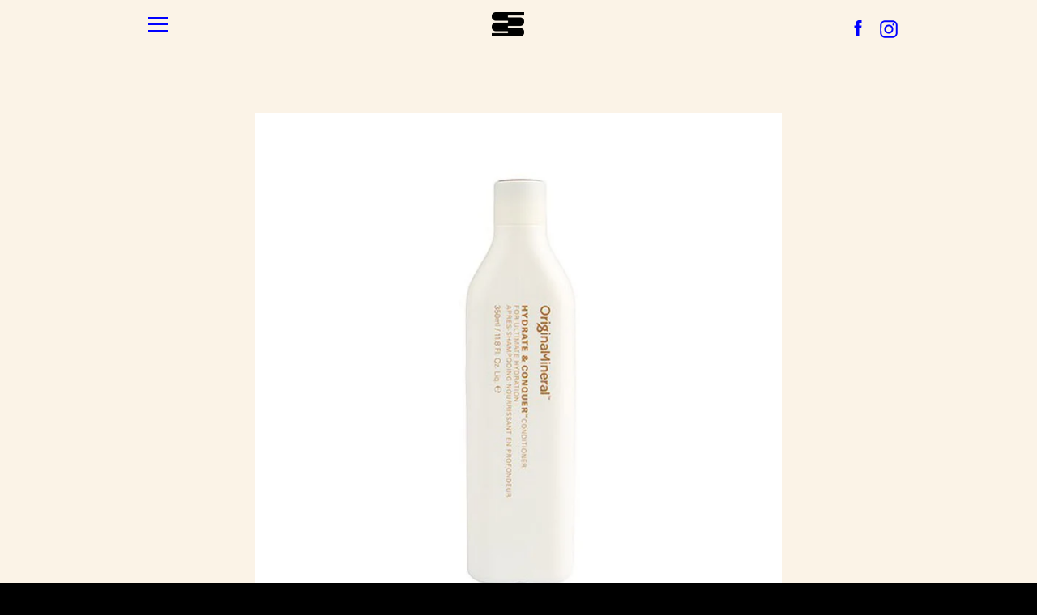

--- FILE ---
content_type: text/javascript
request_url: https://www.sweepbalayagebar.com/cdn/shop/t/10/assets/custom.js?v=101612360477050417211685979025
body_size: -669
content:
//# sourceMappingURL=/cdn/shop/t/10/assets/custom.js.map?v=101612360477050417211685979025
